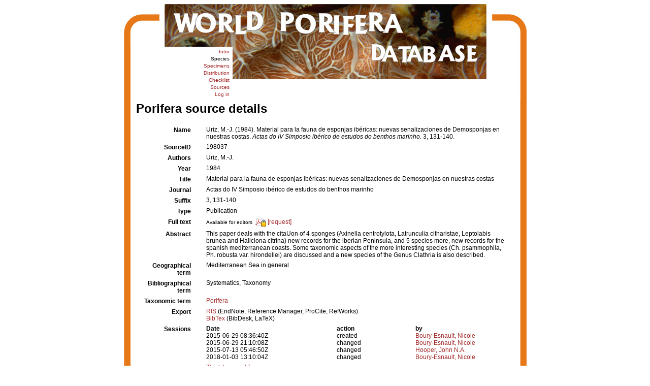

--- FILE ---
content_type: text/html; charset=UTF-8;
request_url: https://www.marinespecies.org/porifera/porifera.php?p=sourcedetails&id=198037
body_size: 25093
content:
<!DOCTYPE html>
  <html>
 <head>
  <title>World Porifera Database - Species</title>
  <meta http-equiv="Content-Type" CONTENT="text/html; charset=UTF-8">

        <link rel="alternate" title="Porifera latest taxa additions" href="https://www.marinespecies.org/porifera/porifera.php?p=rss" type="application/rss+xml" />
        <link rel="alternate" title="Porifera latest taxa edits" href="https://www.marinespecies.org/porifera/porifera.php?p=rss&type=edit" type="application/rss+xml" />
        <link rel="alternate" title="Porifera latest taxa checked" href="https://www.marinespecies.org/porifera/porifera.php?p=rss&type=check" type="application/rss+xml" />
        <link rel="alternate" title="Porifera latest distribution additions" href="https://www.marinespecies.org/porifera/porifera.php?p=rss&what=dr" type="application/rss+xml" />
        <link rel="alternate" title="Porifera latest note additions" href="https://www.marinespecies.org/porifera/porifera.php?p=rss&what=notes" type="application/rss+xml" />
        <link rel="alternate" title="Porifera latest vernacular additions" href="https://www.marinespecies.org/porifera/porifera.php?p=rss&what=vernaculars" type="application/rss+xml" />
        <link rel="alternate" title="Porifera latest image additions" href="https://www.marinespecies.org/porifera/porifera.php?p=rss&what=images" type="application/rss+xml" />
<link rel="stylesheet" type="text/css" href="https://www.marinespecies.org/aphia/css/third_party.css?1768235617" />
<script type="text/javascript" src="https://www.marinespecies.org/aphia/js/third_party.js?1768235617" ></script>
<script type="text/javascript" src="https://www.marinespecies.org/aphia/js/aphia.js?1768235617" ></script>
<script language="javascript" type="text/javascript" src="porifera.php?p=js"></script>
<link rel="alternate" title="Porifera latest attributes additions" href="https://www.marinespecies.org/porifera/porifera.php?p=rss&what=at" type="application/rss+xml" />
<link rel="stylesheet" type="text/css" href="https://www.marinespecies.org/aphia/css/aphia_core.css?1752507424" />

<script>var aphia_jquery = $.noConflict(true);</script>
      <link rel="stylesheet" href="styles.css" TYPE="text/css">
</head>
 <body style='margin: 8px; line-height: normal;'>
<table align="center" cellpadding="0" cellspacing="0" border="0" width="793">
  <tr>
  <td colspan="3">
 <table align="center" cellpadding="0" cellspacing="0" border="0" width="791">
  <tr>
   <td colspan="2" valign="top" style="height: 83px"><img src="images/top_left.jpg" height="85" width="214" style="border: 0px;margin-bottom: -5px;" /></td>
   <td rowspan="2" valign="top" style="background:url('images/border_right2.jpg');background-repeat: repeat-y; "><img src="images/top_right.jpg" border="0" height="148" width="579"></td>
  </tr>
  <tr>
   <td valign="top" style="background:url('images/border_left.jpg');background-repeat: repeat-y;"><img src="images/border_left.jpg" height="63" width="13" border="0"></td>
   <td valign="top" align="right" rowspan="2"><table border="0" cellspacing="2" style='border-collapse: separate; border-spacing: 2px;'><tr><td align="right" style='padding: 1px;'>
<a href="index.php" style='font-size: 10px;'>Intro</a>&nbsp;<br/><a style="color:#000000; font-size: 10px;" href='porifera.php?p=search'>Species</a>&nbsp;<br/><a href="porifera.php?p=specimens" style='font-size: 10px;'>Specimens</a>&nbsp;<br/><a href="distribution.php?p=browser" style='font-size: 10px;'>Distribution</a>&nbsp;<br/><a href="porifera.php?p=checklist" style='font-size: 10px;'>Checklist</a>&nbsp;<br/><a href="porifera.php?p=sources" style='font-size: 10px;'>Sources</a>&nbsp;<br/><a href="porifera.php?p=login" style='font-size: 10px;'>Log in</a>&nbsp;<br/></td></tr></table></td>
 </tr>
 </table>
 </td>
 </tr>
 <tr>
  <td width="13" style="background:url('images/border_left.jpg');background-repeat: repeat-y;" ></td>
  <td width="767"><table cellpadding="0" cellspacing="0" border="0" width='100%' style='padding-right: 4px;'><tr><td>
   <!--content start-->


<div>
	  	<div style="float:right;"></div>
      	<div style="clear:right;"></div>
      </div>

<div class="panel panel-transparent">
    <div class="panel-heading">
        <h3 class="aphia_core_header-inline">Porifera&nbsp;source details
            <p class="h5 aphia_core_header-inline">
                            </p>
        </h3>
    </div>
    <div class="panel-body">
        
                <div class="container-fluid  form-horizontal">
            <div class="row">
    <label class="col-xs-12 col-sm-2 control-label" for="Name">Name</label>
    <div id="Name" class="col-xs-12 col-sm-10 pull-left">
            <div class="aphia_core_line_spacer_6px hidden-xs"></div>

        Uriz, M.-J. (1984). Material para la fauna de esponjas ibéricas: nuevas senalizaciones de Demosponjas en nuestras costas. <em>Actas do IV Simposio ibérico de estudos do benthos marinho.</em> 3, 131-140.
            <div class="aphia_core_line_spacer_5px visible-xs"></div>

    </div>
</div>
<div class="row">
    <label class="col-xs-12 col-sm-2 control-label" for="SourceID">SourceID</label>
    <div id="SourceID" class="col-xs-12 col-sm-10 pull-left">
            <div class="aphia_core_line_spacer_6px hidden-xs"></div>

        198037
            <div class="aphia_core_line_spacer_5px visible-xs"></div>

    </div>
</div>
        <div class="row">
        <label class="col-xs-12 col-sm-2 control-label" for="Authors">Authors</label>
        <div id="Authors" class="col-xs-12 col-sm-10 pull-left">
                <div class="aphia_core_line_spacer_6px hidden-xs"></div>

            Uriz, M.-J.
                <div class="aphia_core_line_spacer_5px visible-xs"></div>

        </div>
    </div>
        <div class="row">
        <label class="col-xs-12 col-sm-2 control-label" for="Year">Year</label>
        <div id="Year" class="col-xs-12 col-sm-10 pull-left">
                <div class="aphia_core_line_spacer_6px hidden-xs"></div>

            1984
                <div class="aphia_core_line_spacer_5px visible-xs"></div>

        </div>
    </div>
        <div class="row">
        <label class="col-xs-12 col-sm-2 control-label" for="Title">Title</label>
        <div id="Title" class="col-xs-12 col-sm-10 pull-left">
                <div class="aphia_core_line_spacer_6px hidden-xs"></div>

            <div class="correctHTML">Material para la fauna de esponjas ibéricas: nuevas senalizaciones de Demosponjas en nuestras costas</div>
                <div class="aphia_core_line_spacer_5px visible-xs"></div>

        </div>
    </div>
        <div class="row">
        <label class="col-xs-12 col-sm-2 control-label" for="Journal">Journal</label>
        <div id="Journal" class="col-xs-12 col-sm-10 pull-left">
                <div class="aphia_core_line_spacer_6px hidden-xs"></div>

            <div class="correctHTML">Actas do IV Simposio ib&amp;eacute;rico de estudos do benthos marinho</div>
                <div class="aphia_core_line_spacer_5px visible-xs"></div>

        </div>
    </div>
        <div class="row">
        <label class="col-xs-12 col-sm-2 aphia_core_cursor-help control-label" title="Syntax: volume(issue): start-endpage; publication date; ..." for="Suffix">Suffix</label>
        <div id="Suffix" class="col-xs-12 col-sm-10 pull-left">
                <div class="aphia_core_line_spacer_6px hidden-xs"></div>

            3, 131-140
                <div class="aphia_core_line_spacer_5px visible-xs"></div>

        </div>
    </div>
<div class="row">
    <label class="col-xs-12 col-sm-2 control-label" for="Type">Type</label>
    <div id="Type" class="col-xs-12 col-sm-10 pull-left">
            <div class="aphia_core_line_spacer_6px hidden-xs"></div>

        Publication
            <div class="aphia_core_line_spacer_5px visible-xs"></div>

    </div>
</div>
        <div class="row">
        <label class="col-xs-12 col-sm-2 control-label" for="FullText">Full&nbsp;text</label>
        <div id="FullText" class="col-xs-12 col-sm-10 pull-left">
                <div class="aphia_core_line_spacer_6px hidden-xs"></div>

            <small>Available for editors</small> &nbsp;<img align="absmiddle" width="21" height="18" src="https://www.marinespecies.org/aphia/images/pdf_lock.png" border="0" alt="PDF available" title="PDF available" />&nbsp;<a href="porifera.php?p=sourcereq&id=198037">[request]</a>
                <div class="aphia_core_line_spacer_5px visible-xs"></div>

        </div>
    </div>
        <div class="row">
        <label class="col-xs-12 col-sm-2 control-label" for="Abstract">Abstract</label>
        <div id="Abstract" class="col-xs-12 col-sm-10 pull-left">
                <div class="aphia_core_line_spacer_6px hidden-xs"></div>

            This paper deals with the citaUon of 4 sponges (Axinella centrotylota, Latrunculia citharistae, Leptolabis brunea and Haliclona citrina) new records for the lberian Peninsula, and 5 species more, new records for the spanish mediterranean coasts. Some taxonomic aspects of the more interesting species (Ch. psammophila, Ph. robusta var. hirondellei) are discussed and a new species of the Genus Clathria is also described.
                <div class="aphia_core_line_spacer_5px visible-xs"></div>

        </div>
    </div>
            <div class="row">
            <label class="col-xs-12 col-sm-2 control-label" for="Geographical">Geographical term</label>
            <div id="Geographical" class="col-xs-12 col-sm-10 pull-left">
                    <div class="aphia_core_line_spacer_6px hidden-xs"></div>

                                    Mediterranean Sea in general<br />
                                    <div class="aphia_core_line_spacer_5px visible-xs"></div>

            </div>
        </div>
                <div class="row">
            <label class="col-xs-12 col-sm-2 control-label" for="Bibliographical">Bibliographical term</label>
            <div id="Bibliographical" class="col-xs-12 col-sm-10 pull-left">
                    <div class="aphia_core_line_spacer_6px hidden-xs"></div>

                                    Systematics, Taxonomy<br />
                                    <div class="aphia_core_line_spacer_5px visible-xs"></div>

            </div>
        </div>
                <div class="row">
            <label class="col-xs-12 col-sm-2 control-label" for="Taxonomic">Taxonomic term</label>
            <div id="Taxonomic" class="col-xs-12 col-sm-10 pull-left">
                    <div class="aphia_core_line_spacer_6px hidden-xs"></div>

                                    <a href="porifera.php?p=taxdetails&id=558" target="_blank">Porifera</a><br />
                                    <div class="aphia_core_line_spacer_5px visible-xs"></div>

            </div>
        </div>
            <div class="row">
        <label class="col-xs-12 col-sm-2 control-label" for="Export">Export</label>
        <div id="Export" class="col-xs-12 col-sm-10 pull-left">
                <div class="aphia_core_line_spacer_6px hidden-xs"></div>

            <a href="porifera.php?p=sourceexport&what=single&id=198037&format=ris" target="_blank">RIS</a> (EndNote, Reference Manager, ProCite, RefWorks)<br /><a href="porifera.php?p=sourceexport&what=single&id=198037&format=bib" target="_blank">BibTex</a> (BibDesk, LaTeX)<br />
                <div class="aphia_core_line_spacer_5px visible-xs"></div>

        </div>
    </div>
        <div class="row">
        <label class="col-xs-12 col-sm-2 control-label" for="Sessions">Sessions</label>
        <div id="Sessions" class="col-xs-12 col-sm-10 pull-left">
                <div class="aphia_core_line_spacer_6px hidden-xs"></div>

            <div class="container-fluid row"><div class="row"><div class="col-xs-5"><b>Date</b></div><div class="col-xs-3"><b>action</b></div><div class="col-xs-4"><b>by</b></div></div>
<div class="row"><div class="col-xs-5">2015-06-29 08:36:40Z</div><div class="col-xs-3">created</div><div class="col-xs-4"><a href="https://www.marinespecies.org/imis.php?module=person&persid=7685" target="_blank">Boury-Esnault, Nicole</a></div></div>
<div class="row"><div class="col-xs-5">2015-06-29 21:10:08Z</div><div class="col-xs-3">changed</div><div class="col-xs-4"><a href="https://www.marinespecies.org/imis.php?module=person&persid=7685" target="_blank">Boury-Esnault, Nicole</a></div></div>
<div class="row"><div class="col-xs-5">2015-07-13 05:46:50Z</div><div class="col-xs-3">changed</div><div class="col-xs-4"><a href="https://www.marinespecies.org/imis.php?module=person&persid=13035" target="_blank">Hooper, John N.A.</a></div></div>
<div class="row"><div class="col-xs-5">2018-01-03 13:10:04Z</div><div class="col-xs-3">changed</div><div class="col-xs-4"><a href="https://www.marinespecies.org/imis.php?module=person&persid=7685" target="_blank">Boury-Esnault, Nicole</a></div></div>
</div>

                <div class="aphia_core_line_spacer_5px visible-xs"></div>

        </div>
    </div>
                        <div class="row">
                <label class="col-xs-12 col-sm-2 control-label" for="Options"></label>
                <div id="Options" class="col-xs-12 col-sm-10 pull-left">
                        <div class="aphia_core_line_spacer_6px hidden-xs"></div>

                    <a href="porifera.php?p=sources">[Back to search]</a>
                                            <div class="aphia_core_line_spacer_5px visible-xs"></div>

                </div>
            </div>
            <br />
                        <script type="text/javascript">
                    aphia_jquery(document).ready(function(){
            // show active tab
            if(location.hash) {
                aphia_jquery('a[href="' + location.hash + '"]').tab('show');
                aphia_jquery('a[href="' + location.hash + '"]').get(0).scrollIntoView(true);
            } else {
                //Activate first tab
                aphia_jquery('.nav-tabs a:first').tab('show');
            }

            // set hash on click without jump
            aphia_jquery(document.body).on("click", "a[data-toggle=tab]", function(e) {
                e.preventDefault();
                if(history.pushState) {
                    //Adapt browser URL (Append tab suffix)
                    history.pushState(null, null, this.getAttribute("href"));
                } else {
                    //Adapt browser URL (will cause page jump)
                    location.hash = this.getAttribute("href");
                }

                //After jump we still need to activate the tab
                aphia_jquery('a[href="' + location.hash + '"]').tab('show');
                if (location.hash=="#distributions" && aphia_jquery('#map').length) map.updateSize();
                return false;
            });
        });

        // set hash on popstate
        aphia_jquery(window).on('popstate', function() {
            //When the user pushes back => try to show the tab based on a possible hash
            var anchor = location.hash || aphia_jquery("a[data-toggle=tab]").first().attr("href");
            aphia_jquery('a[href="' + anchor + '"]').tab('show');
        });

            </script>
            <div class="container-fluid">
                <div class="panel panel-transparent panel-colored-tabs">
                    <div class="panel-heading">
                        <ul class="nav nav-tabs">
                                        <li class=""><a href="#taxa" data-toggle="tab">Taxa (11)</a></li>
    
                                        <li class=""><a href="#distributions" data-toggle="tab">Distributions (12)</a></li>
    
                                        <li class=""><a href="#specimens" data-toggle="tab">Specimens (1)</a></li>
    
                                
                                
                                
                        </ul>
                    </div>
                </div>
                <div class="panel-body">
                    <div class="tab-content">
                        <div class="tab-content">
                                        <div id="taxa" style="min-height: 250px" class="tab-pane fade">
            <a href="porifera.php?p=taxdetails&id=134479"><i role="button" tabindex="0" title="Item is checked" class="fa fa-star aphia_icon_link aphia_icon_link_css"></i><i>Antho involvens var. inconstans</i> (Topsent, 1925)</a> accepted as <a href="porifera.php?p=taxdetails&id=167885"><i role="button" tabindex="0" title="Item is checked" class="fa fa-star aphia_icon_link aphia_icon_link_css"></i><i>Antho (Antho) inconstans</i> (Topsent, 1925)</a>&nbsp;(additional source)<br />
<a href="porifera.php?p=taxdetails&id=165466"><i role="button" tabindex="0" title="Item is checked" class="fa fa-star aphia_icon_link aphia_icon_link_css"></i><i>Axinella centrotylota</i> Pansini, 1984</a>&nbsp;(additional source)<br />
<a href="porifera.php?p=taxdetails&id=132521"><i role="button" tabindex="0" title="Item is checked" class="fa fa-star aphia_icon_link aphia_icon_link_css"></i><i>Bubaris vermiculata</i> (Bowerbank, 1866)</a>&nbsp;(additional source)<br />
<a href="porifera.php?p=taxdetails&id=132302"><i role="button" tabindex="0" title="Item is checked" class="fa fa-star aphia_icon_link aphia_icon_link_css"></i><i>Chelonaplysilla psammophila</i> (Topsent, 1928)</a>&nbsp;(additional source)<br />
<a href="porifera.php?p=taxdetails&id=851061"><i role="button" tabindex="0" title="Item is checked" class="fa fa-star aphia_icon_link aphia_icon_link_css"></i><i>Clathria arroyoi</i> Uriz, 1984</a> represented as <a href="porifera.php?p=taxdetails&id=850503"><i role="button" tabindex="0" title="Item is checked" class="fa fa-star aphia_icon_link aphia_icon_link_css"></i><i>Clathria (Clathria) arroyoi</i> Uriz, 1984</a>&nbsp;(original description)<br />
<a href="porifera.php?p=taxdetails&id=171330"><i role="button" tabindex="0" title="Item is checked" class="fa fa-star aphia_icon_link aphia_icon_link_css"></i><i>Craniella cranium</i> (Müller, 1776)</a>&nbsp;(additional source)<br />
<a href="porifera.php?p=taxdetails&id=820928"><i role="button" tabindex="0" title="Item is checked" class="fa fa-star aphia_icon_link aphia_icon_link_css"></i><i>Haliclona citrina</i> (Topsent, 1892)</a> represented as <a href="porifera.php?p=taxdetails&id=132787"><i role="button" tabindex="0" title="Item is checked" class="fa fa-star aphia_icon_link aphia_icon_link_css"></i><i>Haliclona (Reniera) citrina</i> (Topsent, 1892)</a>&nbsp;(additional source)<br />
<a href="porifera.php?p=taxdetails&id=134177"><i role="button" tabindex="0" title="Item is checked" class="fa fa-star aphia_icon_link aphia_icon_link_css"></i><i>Latrunculia citharistae</i> Vacelet, 1969</a> represented as <a href="porifera.php?p=taxdetails&id=233912"><i role="button" tabindex="0" title="Item is checked" class="fa fa-star aphia_icon_link aphia_icon_link_css"></i><i>Latrunculia (Biannulata) citharistae</i> Vacelet, 1969</a>&nbsp;(additional source)<br />
<a href="porifera.php?p=taxdetails&id=192143"><i role="button" tabindex="0" title="Item is checked" class="fa fa-star aphia_icon_link aphia_icon_link_css"></i><i>Leptolabis brunnea</i> Topsent, 1904</a> accepted as <a href="porifera.php?p=taxdetails&id=238706"><i role="button" tabindex="0" title="Item is checked" class="fa fa-star aphia_icon_link aphia_icon_link_css"></i><i>Forcepia (Leptolabis) brunnea</i> (Topsent, 1904)</a>&nbsp;(additional source)<br />
<a href="porifera.php?p=taxdetails&id=850143"><i role="button" tabindex="0" title="Item is checked" class="fa fa-star aphia_icon_link aphia_icon_link_css"></i><i>Phakellia robusta var. hirondellei</i> (Topsent, 1890)</a> accepted as <a href="porifera.php?p=taxdetails&id=234410"><i role="button" tabindex="0" title="Item is checked" class="fa fa-star aphia_icon_link aphia_icon_link_css"></i><i>Phakellia hirondellei</i> Topsent, 1890</a> accepted as <a href="porifera.php?p=taxdetails&id=1848311"><i role="button" tabindex="0" title="Item is checked" class="fa fa-star aphia_icon_link aphia_icon_link_css"></i><i>Murus hirondellei</i> (Topsent, 1890)</a>&nbsp;(additional source)<br />
<a href="porifera.php?p=taxdetails&id=132511"><i role="button" tabindex="0" title="Item is checked" class="fa fa-star aphia_icon_link aphia_icon_link_css"></i><i>Phakellia ventilabrum</i> (Linnaeus, 1767)</a>&nbsp;(additional source)<br />

        </div>
    
                                        <div id="distributions" style="min-height: 250px" class="tab-pane fade">
            Alboran Sea&nbsp;for&nbsp;<a href="porifera.php?p=taxdetails&id=134479"><i role="button" tabindex="0" title="Item is checked" class="fa fa-star aphia_icon_link aphia_icon_link_css"></i><i>Antho involvens var. inconstans</i> (Topsent, 1925)</a>&nbsp;<br />
South European Atlantic Shelf&nbsp;for&nbsp;<a href="porifera.php?p=taxdetails&id=132511"><i role="button" tabindex="0" title="Item is checked" class="fa fa-star aphia_icon_link aphia_icon_link_css"></i><i>Phakellia ventilabrum</i> (Linnaeus, 1767)</a>&nbsp;<br />
Western Mediterranean&nbsp;for&nbsp;<a href="porifera.php?p=taxdetails&id=165466"><i role="button" tabindex="0" title="Item is checked" class="fa fa-star aphia_icon_link aphia_icon_link_css"></i><i>Axinella centrotylota</i> Pansini, 1984</a>&nbsp;<br />
Western Mediterranean&nbsp;for&nbsp;<a href="porifera.php?p=taxdetails&id=132521"><i role="button" tabindex="0" title="Item is checked" class="fa fa-star aphia_icon_link aphia_icon_link_css"></i><i>Bubaris vermiculata</i> (Bowerbank, 1866)</a>&nbsp;<br />
Western Mediterranean&nbsp;for&nbsp;<a href="porifera.php?p=taxdetails&id=132302"><i role="button" tabindex="0" title="Item is checked" class="fa fa-star aphia_icon_link aphia_icon_link_css"></i><i>Chelonaplysilla psammophila</i> (Topsent, 1928)</a>&nbsp;<br />
Western Mediterranean&nbsp;for&nbsp;<a href="porifera.php?p=taxdetails&id=851061"><i role="button" tabindex="0" title="Item is checked" class="fa fa-star aphia_icon_link aphia_icon_link_css"></i><i>Clathria arroyoi</i> Uriz, 1984</a>&nbsp;<br />
Western Mediterranean&nbsp;for&nbsp;<a href="porifera.php?p=taxdetails&id=171330"><i role="button" tabindex="0" title="Item is checked" class="fa fa-star aphia_icon_link aphia_icon_link_css"></i><i>Craniella cranium</i> (Müller, 1776)</a>&nbsp;<br />
Western Mediterranean&nbsp;for&nbsp;<a href="porifera.php?p=taxdetails&id=820928"><i role="button" tabindex="0" title="Item is checked" class="fa fa-star aphia_icon_link aphia_icon_link_css"></i><i>Haliclona citrina</i> (Topsent, 1892)</a>&nbsp;<br />
Western Mediterranean&nbsp;for&nbsp;<a href="porifera.php?p=taxdetails&id=134177"><i role="button" tabindex="0" title="Item is checked" class="fa fa-star aphia_icon_link aphia_icon_link_css"></i><i>Latrunculia citharistae</i> Vacelet, 1969</a>&nbsp;<br />
Western Mediterranean&nbsp;for&nbsp;<a href="porifera.php?p=taxdetails&id=192143"><i role="button" tabindex="0" title="Item is checked" class="fa fa-star aphia_icon_link aphia_icon_link_css"></i><i>Leptolabis brunnea</i> Topsent, 1904</a>&nbsp;<br />
Western Mediterranean&nbsp;for&nbsp;<a href="porifera.php?p=taxdetails&id=850143"><i role="button" tabindex="0" title="Item is checked" class="fa fa-star aphia_icon_link aphia_icon_link_css"></i><i>Phakellia robusta var. hirondellei</i> (Topsent, 1890)</a>&nbsp;<br />
Western Mediterranean&nbsp;for&nbsp;<a href="porifera.php?p=taxdetails&id=132511"><i role="button" tabindex="0" title="Item is checked" class="fa fa-star aphia_icon_link aphia_icon_link_css"></i><i>Phakellia ventilabrum</i> (Linnaeus, 1767)</a>&nbsp;<br />

        </div>
    
                                        <div id="specimens" style="min-height: 250px" class="tab-pane fade">
            <a href="porifera.php?p=specdetails&id=62233&tid=851061"><b>Holotype</b> CEAB 145-Sg-A6, geounit Western Mediterranean</a>,&nbsp;identified as&nbsp;<i>Clathria arroyoi</i> Uriz, 1984<br />

        </div>
    
                                
                                
                                
                        </div>
                    </div>
                </div>
            </div>
        </div>
        
    </div>
</div>
<div id="aphia_submit_data"><input type="hidden" name="p" value="sourcedetails" />
<input type="hidden" name="id" value="198037" />
</div>
<!--end content-->
 </td></tr></table>
  <br/><br/>
   </td><td width="13" style="background:url('images/border_right.jpg');background-repeat: repeat-y;"></td>
  </tr>
  <tr>
   <td colspan="3" width="793" height="37" style="background:url('images/bottom.jpg');background-repeat: no-repeat;" align="center">
    <font size="1">Website and databases developed and hosted by <a href="http://www.vliz.be" target="_blank">VLIZ</a> &middot; Page generated 2026-01-21 &middot; contact: <a href="mailto:&#110;&#105;&#99;&#111;&#108;&#101;&#46;&#100;&#101;&#118;&#111;&#111;&#103;&#100;&#64;&#110;&#97;&#116;&#117;&#114;&#97;&#108;&#105;&#115;&#46;&#110;&#108;">Nicole de Voogd</a><br/><br/></font>
   </td>
  </tr>
 </table></body>
 </html>

--- FILE ---
content_type: text/javascript;charset=UTF-8
request_url: https://www.marinespecies.org/porifera/porifera.php?p=js
body_size: 5183
content:
// JavaScript functions used by the Aphia module
//<script>
var ajax_id='';
var ajax_name='';
var hasSuggests= false;
var highlight = -1;
var timer;
var delay = 500;
var aphia_fn='porifera.php?';
var aphia_marine_only=0;
var aphia_nonfossil_only=1;
var unit_prev='m';
var refindit_minscore=99;
var DISTRIBUTION = DISTRIBUTION || {};
DISTRIBUTION.defaults = {geoserver_url: 'https://geo.vliz.be/geoserver'};
DISTRIBUTION.isCollapseLoader = 0;

//AJAX functionality
//called by the user/page
function aphia_updateList(what,item,div,e,rank_min,rank_max){
 e = e || window.event;
 var key = e.keyCode;
 switch(key) {
   //keyup
   case 38:
     processUp(item);
     break;
  //keydown
  case 40:
     processDown(item);
     break;

  default:
     clearTimeout(timer);
     timer = setTimeout('getSuggests(\''+what+'\',\''+item+'\',\''+div+'\',\''+e+'\',\''+rank_min+'\',\''+rank_max+'\')', delay);
 }
}
function getSuggests(what,item,div,e,rank_min,rank_max){
    var requestObject = createXmlHttpRequest();
    var cacheBuster = new Date() * 1;
    var val=document.getElementById(item).value;
    if (rank_min === "undefined") rank_min=10;
    if (rank_max === "undefined") rank_max=280;
    if (val=="" || val.length<2) {
        hide_suggestion(item+'_suggestions',1);
        hasSuggests = false;
        return null;
    }
    if (what==='tu' || what ==='aphia') {
        requestObject.open("GET",aphia_fn + "p=ajax&a=list_"+what+"&val="+encodeURI(val)+"&rank_min="+rank_min+"&rank_max="+rank_max+"&"+cacheBuster,true);
    } else {
        requestObject.open("GET", aphia_fn + "p=ajax&a=list_" + what + "&val=" + encodeURI(val) + "&" + cacheBuster, true);
    }
    requestObject.onreadystatechange = function ProcessRequest(){
        if (requestObject.readyState === 4) {
            if (requestObject.status === 200) {
                var result = requestObject.responseText;
                var cw = getObj(item,0).clientWidth || 200;
                getObj(div,0).style.width=cw+'px';
                getObj(div,0).innerHTML=result;
                var opts = getObj(div,0).childNodes;
                if (opts && opts.length===1 && result!=='(No matches)' && what!=='collectors') {
                    getObj(item,0).value=opts[0].title;
                }
                hide_suggestion(div,0);
                                hasSuggests = true;
            } else {
                document.getElementById(div).innerHTML='[xmlHttp Error]';
            }
        }
    }
    requestObject.send(null);
}
// show/hide an element
function hide_suggestion(object,hide) {
    if (hide===1) {
        getObj(object,false).style.visibility = 'hidden';
    } else {
        getObj(object, false).style.visibility = '';
    }
        hasSuggests = false;
    highlight = -1;
}
// handle up event
function processUp(item) {
    if (hasSuggests) {
        var suggest = getObj(item+'_suggestions',0);
        var opts = suggest.childNodes;
        if (highlight > 0) {
            opts[highlight].style.backgroundColor='#ffffff';
			opts[highlight].style.color='#000000';
            highlight--;
            opts[highlight].style.backgroundColor='#000099';
			opts[highlight].style.color='#ffffff';
            var item = getObj(item,0);
            ajax_name=opts[highlight].title;
            ajax_id=opts[highlight].id;
            autoComplete(item);
        }
    }
}
// handle down event
function processDown(item) {
    if (hasSuggests) {
        var suggest = getObj(item+'_suggestions',0);
        var opts = suggest.childNodes;
        if (highlight < opts.length - 1) {
            if (highlight >= 0) {
			 opts[highlight].style.backgroundColor='#ffffff';
			 opts[highlight].style.color='#000000';
			}
			highlight++;
			opts[highlight].style.backgroundColor='#000099';
			opts[highlight].style.color='#ffffff';
			var item = getObj(item,0);
			ajax_name=opts[highlight].title;
			ajax_id=opts[highlight].id;
            autoComplete(item);
        }
    }
}
// do autocomplete to str in input elm
function autoComplete(elm, str) {
    elm.value = ajax_name;
}
function aphiaAttrValues(obj, index, clone, opts) {
    if (typeof opts === 'undefined') {
        opts = {
            aphia_fn: aphia_fn,
            at_ids_supporting_translations: [
                4,5            ]
        };
    }
    aphiaCreateAttrValuesInputs(obj, index, clone, opts);
}
function aphiaAttributes(root, searchform) {
    aphiaCreateAttributesInputs(root, searchform, {
        aphia_fn: aphia_fn,
        at_ids_supporting_translations: [
            4,5        ]
    })
}
function exportBibtexOrRis(formName, format){
    aphiaExportBibtexOrRis(formName, format, {
        aphia_fn: aphia_fn
    });
}
function wrapContainerIntoFormAndSubmit(formID, containerID, action) {
    aphiaWrapContainerIntoFormAndSubmit(formID, containerID, action, {
        aphia_fn: aphia_fn
    });
}
// Show grouped attributes, on lower taxonomic level
function loadAttributesGrouped(tid){
    aphiaLoadAttributesGrouped(tid, {
        aphia_fn: aphia_fn
    });
}

//</script>
//end Aphia specific JS-functions
